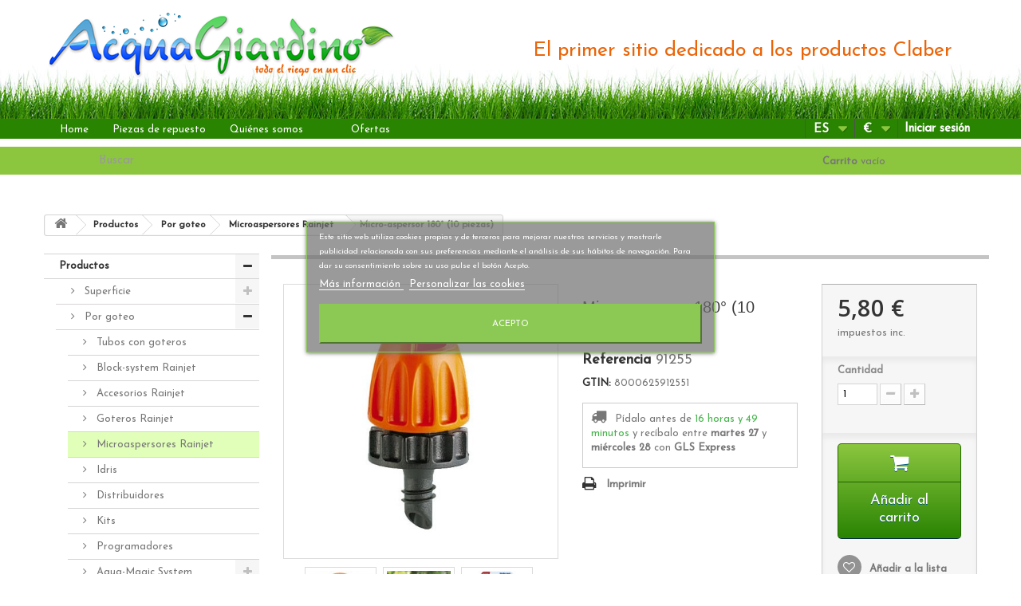

--- FILE ---
content_type: text/html; charset=utf-8
request_url: https://www.acquagiardino.it/es/microaspersores-rainjet/240-micro-aspersor-180-8000625912551.html
body_size: 12177
content:
<!DOCTYPE HTML> <!--[if lt IE 7]><html class="no-js lt-ie9 lt-ie8 lt-ie7" lang="es-es"><![endif]--> <!--[if IE 7]><html class="no-js lt-ie9 lt-ie8 ie7" lang="es-es"><![endif]--> <!--[if IE 8]><html class="no-js lt-ie9 ie8" lang="es-es"><![endif]--> <!--[if gt IE 8]><html class="no-js ie9" lang="es-es"><![endif]--><html lang="es-es"><head><meta charset="utf-8" /><title>CLABER Micro-aspersor 180° (10 piezas) - AcquaGiardino</title><meta name="robots" content="index,follow" /><meta name="viewport" content="width=device-width, minimum-scale=0.25, maximum-scale=1.6, initial-scale=1.0" /><meta name="apple-mobile-web-app-capable" content="yes" /><meta name="theme-color" content="#0f3100" /><link rel="icon" type="image/vnd.microsoft.icon" href="/img/favicon.ico?1616191778" /><link rel="shortcut icon" type="image/x-icon" href="/img/favicon.ico?1616191778" /><link rel="stylesheet" href="https://www.acquagiardino.it/themes/acquagiardino/cache/v_160_611696fe58f84a1466bc55e8a02713c1_all.css" type="text/css" media="all" /><link rel="stylesheet" href="https://www.acquagiardino.it/themes/acquagiardino/cache/v_160_03f59f09b14f75800a8cae9d518f95f5_print.css" type="text/css" media="print" /> <script type="text/javascript">/* <![CDATA[ */;var CUSTOMIZE_TEXTFIELD=1;var FancyboxI18nClose='Cerrar';var FancyboxI18nNext='Siguiente';var FancyboxI18nPrev='Anterior';var PS_CATALOG_MODE=false;var added_to_wishlist='El producto ha sido añadido a su lista de deseos correctamente.';var ajax_allowed=true;var ajaxsearch=true;var allowBuyWhenOutOfStock=true;var attribute_anchor_separator='-';var attributesCombinations=[];var availableLaterValue='';var availableNowValue='';var baseDir='https://www.acquagiardino.it/';var baseUri='https://www.acquagiardino.it/';var blocksearch_type='top';var contentOnly=false;var currency={"id":1,"name":"Euro","iso_code":"EUR","iso_code_num":"978","sign":"\u20ac","blank":"1","conversion_rate":"1.000000","deleted":"0","format":"2","decimals":"1","active":"1","prefix":"","suffix":" \u20ac","id_shop_list":null,"force_id":false};var currencyBlank=1;var currencyFormat=2;var currencyRate=1;var currencySign='€';var currentDate='2026-01-25 19:09:11';var customerGroupWithoutTax=false;var customizationFields=false;var customizationId=null;var customizationIdMessage='Personalización n°';var default_eco_tax=0;var delete_txt='Eliminar';var displayList=false;var displayPrice=0;var doesntExist='El producto no existe en este modelo. Por favor, elija otro.';var doesntExistNoMore='Agotado';var doesntExistNoMoreBut='con éstas características, pero está disponible con otras opciones';var ecotaxTax_rate=0;var fieldRequired='Por favor rellene todos los campos requeridos antes de guardar la personalización.';var freeProductTranslation='¡Gratis!';var freeShippingTranslation='¡Envío gratuito!';var generated_date=1769364551;var groupReduction=0;var hasDeliveryAddress=false;var highDPI=true;var idDefaultImage=1555;var id_lang=6;var id_product=240;var img_dir='https://www.acquagiardino.it/themes/acquagiardino/img/';var img_prod_dir='https://www.acquagiardino.it/img/p/';var img_ps_dir='https://www.acquagiardino.it/img/';var instantsearch=false;var isGuest=0;var isLogged=0;var isMobile=false;var jqZoomEnabled=true;var lgcookieslaw_block=false;var lgcookieslaw_cookie_name='__lglaw';var lgcookieslaw_position='3';var lgcookieslaw_reload=false;var lgcookieslaw_session_time='31536000';var loggin_required='Debe iniciar sesión para administrar su lista de deseos.';var maxQuantityToAllowDisplayOfLastQuantityMessage=10;var minimalQuantity=1;var mywishlist_url='https://www.acquagiardino.it/es/module/blockwishlist/mywishlist';var noTaxForThisProduct=false;var oosHookJsCodeFunctions=[];var page_name='product';var payplug_ajax_url='https://www.acquagiardino.it/es/module/payplug/ajax';var priceDisplayMethod=0;var priceDisplayPrecision=2;var productAvailableForOrder=true;var productBasePriceTaxExcl=4.754098;var productBasePriceTaxExcluded=4.754098;var productBasePriceTaxIncl=5.8;var productHasAttributes=false;var productPrice=5.8;var productPriceTaxExcluded=4.754098;var productPriceTaxIncluded=5.8;var productPriceWithoutReduction=5.8;var productReference='91255';var productShowPrice=true;var productUnitPriceRatio=0;var product_fileButtonHtml='Seleccione un archivo';var product_fileDefaultHtml='Fichero no seleccionado';var product_specific_price=[];var quantitiesDisplayAllowed=false;var quantityAvailable=0;var quickView=true;var reduction_percent=0;var reduction_price=0;var removingLinkText='eliminar este producto de mi carrito';var roundMode=2;var search_url='https://www.acquagiardino.it/es/buscar';var specific_currency=false;var specific_price=0;var static_token='0b4c480c444604a418c919dc1b27f6cb';var stock_management=1;var taxRate=22;var toBeDetermined='A determinar';var token='0b4c480c444604a418c919dc1b27f6cb';var uploading_in_progress='En curso, espere un momento por favor ...';var usingSecureMode=true;var wishlistProductsIds=false;/* ]]> */</script> <script type="text/javascript" src="https://www.acquagiardino.it/themes/acquagiardino/cache/v_119_1f587e018b12a1f2453632537f83a3d0.js"></script> <script type="text/javascript">/* <![CDATA[ */;var ed_hours='horas';var ed_minutes='minutos';var ed_and='y';var ed_refresh='Límite de picking alcanzado, por favor refresca el navegador para ver las nuevas opciones';var ed_disable_cc=0;var ed_has_combi=0;var ed_placement=1;var ed_sm=1;/* ]]> */</script><script type="text/javascript">/* <![CDATA[ */;var fbloginblock_is17='0';var fbloginblock_is16='1';var fbloginblockapipopup='0';var fbloginblockislogged='0';var fbloginblockvoucherpopup='0';var fbloginblockis_display_gdpr='0';var fbloginblock_login_buttons_footer='';var fbloginblock_login_buttons_top='';var fbloginblock_login_buttons_authpage='';var fbloginblock_login_buttons_beforeauthpage='<div class="clear"></div><div id="fbloginblock-beforeauthpage" class="wrap text-align-center fbloginblock-connects margin-bottom-20"><div class="auth-page-txt-before-logins">Inicia sesión con:</div> <a href="javascript:void(0)"class="facebook custom-social-button-all custom-social-button-1" onclick="redirect_fbloginblock(\'https://www.facebook.com/v3.3/dialog/oauth?client_id=194202267726021&amp;state=78f67b59dd17194c00f92289943ab39e&amp;response_type=code&amp;sdk=php-sdk-5.5.0&amp;redirect_uri=https%3A%2F%2Fwww.acquagiardino.it%2Fmodule%2Ffbloginblock%2Ffacebook&amp;scope=email\', \'login\');" title="Facebook"><i class="fa fa-facebook">&nbsp;Iniciar sesi&oacute;n con Facebook</i> </a>&nbsp; <a href="javascript:void(0)"class="amazon custom-social-button-all custom-social-button-1" onclick=" return amazonlogin();" title="Amazon" ><i class="fa fa-amazon">&nbsp;Amazon</i> </a>&nbsp; <a href="javascript:void(0)"class="google custom-social-button-all custom-social-button-1" onclick="redirect_fbloginblock(\'https://www.acquagiardino.it/index.php?fc=module&amp;module=fbloginblock&amp;controller=spmlogin&amp;typelogin=login&amp;p=google\', \'login\');" title="Google"><i class="fa fa-google">&nbsp;Google</i> </a>&nbsp;</div>';var fbloginblock_login_buttons_welcome='';var fbloginblockis_popup='1';var fbloginblockis_ssl='1';var fbloginblockamazonci='amzn1.application-oa2-client.d428a89879444cc39a9ce47c05963ed3';var fbloginblockssltxt='';var fbloginblock_aerror='Error: Please fill Amazon Client ID and Amazon Allowed Return URL in the module settings';var fbloginblockamazon_url='https://www.acquagiardino.it/module/fbloginblock/amazon';/* ]]> */</script> <style type="text/css">#follow-teaser, #follow-teaser-footer{background-color:#f3f3f3 }</style><link rel="prefetch" href="https://www.paypal.com/sdk/js?components=buttons,marks,funding-eligibility,hosted-fields&client-id=AXjYFXWyb4xJCErTUDiFkzL0Ulnn-bMm4fal4G-1nQXQ1ZQxp06fOuE7naKUXGkq2TZpYSiI9xXbs4eo&merchant-id=7T2L3ZQQDEDPC&currency=EUR&intent=capture&commit=false&vault=false&integration-date=2020-07-30&disable-funding=bancontact,card,eps,giropay,ideal,mybank,p24,sofort" as="script"><link rel="stylesheet" href="//fonts.googleapis.com/css?family=Open+Sans:300,600&amp;subset=latin,latin-ext" type="text/css" media="all" /><link href="https://fonts.googleapis.com/css?family=Josefin+Sans" rel="stylesheet"><link rel="stylesheet" href="/themes/acquagiardino/css/acquagiardino.css"> <!--[if IE 8]> <script src="https://oss.maxcdn.com/libs/html5shiv/3.7.0/html5shiv.js"></script> <script src="https://oss.maxcdn.com/libs/respond.js/1.3.0/respond.min.js"></script> <![endif]--> <script type="text/javascript" async="" charset="utf-8" src="/themes/acquagiardino/js/jquery.scrollToTo.js"></script> <script>/* <![CDATA[ */;$(document).ready(function(){var dir="/themes/acquagiardino/img/loghi/";var iso="es";var retina=(window.retina||window.devicePixelRatio>1);retina.isRetina=function(){var mediaQuery="(-webkit-min-device-pixel-ratio: 2)";if(root.devicePixelRatio>1){return true;}
if(root.matchMedia&&root.matchMedia(mediaQuery).matches){return true;}
return false;};if(retina==true){var newsrc=dir+"logo_"+iso+"@2x.png";$("#logoimage").attr("src",newsrc).addClass("isRetina");}else{var theSrc=dir+"logo_"+iso+".png";$("#logoimage").attr("src",theSrc);}});/* ]]> */</script> <style type="text/css">div#smartsupp-widget-container {
	display: none !important;
}
.display-it {
	display: none !important;
}</style></head><body id="product" class="product product-240 product-micro-aspersor-180 category-461 category-microaspersores-rainjet show-left-column hide-right-column lang_es"><div id="page"><div class="header-container"> <header id="header"><div id="headGrass" class="row"><div class="col-xxxs-12 col-xxs-12 col-xs-12 col-sm-6 col-md-6 col-lg-6 text-left logoBackground" id="theLogo"> <a href="https://www.acquagiardino.it/" title="AcquaGiardino"> <img src="" id="logoimage" alt="AcquaGiardino"> </a></div><div class="col-xxs-12 col-xxs-12 col-xs-12 col-sm-6 col-md-6 col-lg-6 text-right" id="didascalia"> El primer sitio dedicado a los productos Claber</div></div><div class="nav"><div class="container"><div class="row"> <nav><div id="block_top_menu" class="sf-contener clearfix col-lg-12";"><div class="cat-title"><i></i></div><ul class="sf-menu clearfix menu-content"><li><a href="https://www.acquagiardino.it" title="Home">Home</a></li><li><a href="https://www.acquagiardino.it/es/482-piezas-de-repuesto" title="Piezas de repuesto">Piezas de repuesto</a></li><li><a href="https://www.acquagiardino.it/es/content/16-quienes-somos" title=" Qui&eacute;nes somos"> Qui&eacute;nes somos</a></li><li><a href="https://www.acquagiardino.it/es/content/category/2--" title=" "> </a><ul><li ><a href="https://www.acquagiardino.it/es/content/18--"> </a></li><li ><a href="https://www.acquagiardino.it/es/content/19--"> </a></li><li ><a href="https://www.acquagiardino.it/es/content/22-programmatori-rubinetto-a-confronto"> </a></li><li ><a href="https://www.acquagiardino.it/es/content/23-blog"> </a></li><li ><a href="https://www.acquagiardino.it/es/content/25-consigli-per-le-piante">CONSIGLI PER LE PIANTE</a></li></ul></li><li><a href="https://www.acquagiardino.it/index.php?controller=prices-drop" title="Ofertas">Ofertas</a></li></ul></div><div class="header_user_info"> <a class="login" href="https://www.acquagiardino.it/es/mi-cuenta" rel="nofollow" title="Acceda a su cuenta de cliente"> Iniciar sesión </a></div><div id="currencies-block-top"><form id="setCurrency" action="/es/microaspersores-rainjet/240-micro-aspersor-180-8000625912551.html" method="post"><div class="current"> <input type="hidden" name="id_currency" id="id_currency" value=""/> <input type="hidden" name="SubmitCurrency" value="" /> <strong>€</strong></div><ul id="first-currencies" class="currencies_ul toogle_content"><li > <a href="javascript:setCurrency(4);" rel="nofollow" title="Dollar (AUD)"> Dollar (AUD) </a></li><li > <a href="javascript:setCurrency(2);" rel="nofollow" title="Dollar (USD)"> Dollar (USD) </a></li><li class="selected"> <a href="javascript:setCurrency(1);" rel="nofollow" title="Euro (EUR)"> Euro (EUR) </a></li><li > <a href="javascript:setCurrency(3);" rel="nofollow" title="Pound (GBP)"> Pound (GBP) </a></li></ul></form></div><div id="languages-block-top" class="languages-block"><div class="current"> <span>es</span></div><ul id="first-languages" class="languages-block_ul toogle_content"><li > <a href="https://www.acquagiardino.it/it/microirrigatori-rainjet/240-microirrigatore-180°-8000625912551.html" title="Italiano (Italian)" rel="alternate" hreflang="it"> <span>Italiano</span> </a></li><li > <a href="https://www.acquagiardino.it/en/rainjet-micro-sprinklers/240-180°-micro-splinker-8000625912551.html" title="English (English)" rel="alternate" hreflang="en"> <span>English</span> </a></li><li > <a href="https://www.acquagiardino.it/fr/micro-arroseurs-rainjet/240-micro-asperseur-180°-8000625912551.html" title="Français (French)" rel="alternate" hreflang="fr"> <span>Français</span> </a></li><li > <a href="https://www.acquagiardino.it/de/rainjet-mikroregners/240-180°-mikroregner-8000625912551.html" title="Deutsch (German)" rel="alternate" hreflang="de"> <span>Deutsch</span> </a></li><li class="selected"> <span>Español</span></li></ul></div></nav></div></div></div><div id="theField"></div><div><div class="container"><div class="row"><div class="searchbox"><div id="search_block_top" class="col-xxs-12 col-xxxs-12 col-xs-12 col-sm-6 col-md-6 col-lg-6"><form method="get" action="//www.acquagiardino.it/es/buscar" > <input type="hidden" name="controller" value="search" /> <input type="hidden" name="orderby" value="position" /> <input type="hidden" name="orderway" value="desc" /> <input class="search_query form-control" type="text" id="search_query_top" name="search_query" placeholder="Buscar" value="" /> <button type="submit" id="right_btn" name="submit_search" class="btn btn-default button-search"> <span>Buscar</span> </button> <button id="left_btn" type="submit" name="submit_search" class="btn btn-default button-search"> <span>Buscar</span> </button></form></div></div><div id="blockCartRight" class="hidden-xs col-sm-3 col-md-3 col-lg-3 "><div class="shopping_cart"> <a href="https://www.acquagiardino.it/es/carrito" title="Ver mi carrito de compra" rel="nofollow"> <b>Carrito</b> <span class="ajax_cart_quantity unvisible">0</span> <span class="ajax_cart_product_txt unvisible">Producto</span> <span class="ajax_cart_product_txt_s unvisible">Productos</span> <span class="ajax_cart_total unvisible"> </span> <span class="ajax_cart_no_product">vacío</span> </a><div class="cart_block block exclusive"><div class="block_content"><div class="cart_block_list"><p class="cart_block_no_products"> Ningún producto</p><table id="block_cart_fees" class=" unvisible"></table><div class="cart-prices display-it"><div class="cart-prices-line first-line"> <span class="price cart_block_shipping_cost ajax_cart_shipping_cost unvisible"> A determinar </span> <span class="unvisible"> Transporte </span></div><div class="cart-prices-line last-line"> <span class="price cart_block_total ajax_block_cart_total">0,00 €</span> <span>Total</span></div></div><p class="cart-buttons"> <a id="button_order_cart" class="btn btn-default button button-small" href="https://www.acquagiardino.it/es/carrito" title="Confirmar" rel="nofollow"> <span> Confirmar<i class="icon-chevron-right right"></i> </span> </a></p></div></div></div></div></div><div id="layer_cart"><div class="clearfix"><div class="layer_cart_product col-xs-12 col-md-6"> <span class="cross" title="Cerrar Ventana"></span> <span class="title"> <i class="icon-check"></i>Producto añadido correctamente a su carrito de la compra </span><div class="product-image-container layer_cart_img"></div><div class="layer_cart_product_info"> <span id="layer_cart_product_title" class="product-name"></span> <span id="layer_cart_product_attributes"></span><div> <strong class="dark">Cantidad</strong> <span id="layer_cart_product_quantity"></span></div><div> <strong class="dark">Total</strong> <span id="layer_cart_product_price"></span></div></div></div><div class="layer_cart_cart col-xs-12 col-md-6"> <span class="title"> <span class="ajax_cart_product_txt_s unvisible"> Hay <span class="ajax_cart_quantity">0</span> artículos en su carrito. </span> <span class="ajax_cart_product_txt "> Hay 1 artículo en su carrito. </span> </span><div class="layer_cart_row"> <strong class="dark"> Total productos: </strong> <span class="ajax_block_products_total"> </span></div><div id="ajax_block_fees_overlay"></div><div class="layer_cart_row display-it"> <strong class="dark unvisible"> Total envío:&nbsp; </strong> <span class="ajax_cart_shipping_cost unvisible"> A determinar </span></div><div class="layer_cart_row display-it"> <strong class="dark"> Total </strong> <span class="ajax_block_cart_total"> </span></div><div class="button-container"> <span class="continue btn btn-default button exclusive-medium" title="Seguir comprando"> <span> <i class="icon-chevron-left left"></i>Seguir comprando </span> </span> <a class="btn btn-default button button-medium" href="https://www.acquagiardino.it/es/carrito" title="Ir a la caja" rel="nofollow"> <span> Ir a la caja<i class="icon-chevron-right right"></i> </span> </a></div></div></div><div class="crossseling"></div></div><div class="layer_cart_overlay"></div></div></div></div> </header></div><div class="columns-container"><div id="columns" class="container"><div class="breadcrumb clearfix"> <a class="home" href="https://www.acquagiardino.it/" title="Volver a Inicio"><i class="icon-home"></i></a> <span class="navigation-pipe">&gt;</span> <span class="navigation_page"><span itemscope itemtype="https://schema.org/Breadcrumb"><a itemprop="url" href="https://www.acquagiardino.it/es/505-productos" title="Productos" ><span itemprop="title">Productos</span></a></span><span class="navigation-pipe">></span><span itemscope itemtype="https://schema.org/Breadcrumb"><a itemprop="url" href="https://www.acquagiardino.it/es/424-por-goteo" title="Por goteo" ><span itemprop="title">Por goteo</span></a></span><span class="navigation-pipe">></span><span itemscope itemtype="https://schema.org/Breadcrumb"><a itemprop="url" href="https://www.acquagiardino.it/es/461-microaspersores-rainjet" title="Microaspersores Rainjet" ><span itemprop="title">Microaspersores Rainjet</span></a></span><span class="navigation-pipe">></span>Micro-aspersor 180° (10 piezas)</span></div><div id="slider_row" class="row"></div><div class="row"><div id="left_column" class="column col-xs-12 col-sm-3"><div id="categories_block_left" class="block"><div class="block_content"><ul class="tree dhtml"><li class="last"> <a href="https://www.acquagiardino.it/es/505-productos" title=""> Productos </a><ul><li > <a href="https://www.acquagiardino.it/es/422-superficie" title=""> Superficie </a><ul><li > <a href="https://www.acquagiardino.it/es/423-conectores-y-accesorios" title=""> Conectores y accesorios </a></li><li > <a href="https://www.acquagiardino.it/es/428-conectores-sistema-quick-click" title=""> Conectores sistema Quick-Click </a></li><li > <a href="https://www.acquagiardino.it/es/431-ergogrip-system" title=""> Ergogrip System </a></li><li > <a href="https://www.acquagiardino.it/es/656-metal-jet" title=""> Metal-Jet </a></li><li > <a href="https://www.acquagiardino.it/es/429-lanzas-y-pistolas" title=""> Lanzas y pistolas </a><ul><li > <a href="https://www.acquagiardino.it/es/430-pistolas-confort" title=""> Pistolas Confort </a></li><li > <a href="https://www.acquagiardino.it/es/436-lanzas-y-pistolas" title=""> Lanzas y pistolas </a></li><li class="last"> <a href="https://www.acquagiardino.it/es/661-metal-jet" title=""> Metal-Jet </a></li></ul></li><li > <a href="https://www.acquagiardino.it/es/432-aspersores" title=""> Aspersores </a><ul><li > <a href="https://www.acquagiardino.it/es/433-aspersores-oscilantes" title=""> Aspersores oscilantes </a></li><li > <a href="https://www.acquagiardino.it/es/434-aspersores-estaticos-y-giratorios" title=""> Aspersores estáticos y giratorios </a></li><li class="last"> <a href="https://www.acquagiardino.it/es/435-cabezales-intermitentes" title=""> Cabezales intermitentes </a></li></ul></li><li > <a href="https://www.acquagiardino.it/es/446-mangueras" title=""> Mangueras </a><ul><li > <a href="https://www.acquagiardino.it/es/451-top-black" title=""> Top-black </a></li><li > <a href="https://www.acquagiardino.it/es/447-silver-green-plus" title=""> Silver Green Plus </a></li><li > <a href="https://www.acquagiardino.it/es/450-flexifort-green" title=""> Flexifort Green </a></li><li > <a href="https://www.acquagiardino.it/es/501-silver-elegant-plus" title=""> Silver Elegant Plus </a></li><li > <a href="https://www.acquagiardino.it/es/448-aquaviva-plus" title=""> Aquaviva Plus </a></li><li > <a href="https://www.acquagiardino.it/es/452-spiral-kit" title=""> Spiral kit </a></li><li > <a href="https://www.acquagiardino.it/es/498-kits" title=""> Kits </a></li><li > <a href="https://www.acquagiardino.it/es/655-springy" title=""> Springy </a></li><li class="last"> <a href="https://www.acquagiardino.it/es/669-top-light" title=""> Top-light </a></li></ul></li><li > <a href="https://www.acquagiardino.it/es/437-portamanguera" title=""> Portamanguera </a><ul><li > <a href="https://www.acquagiardino.it/es/438-soportes-portamangueras" title=""> Soportes portamangueras </a></li><li > <a href="https://www.acquagiardino.it/es/439-carros-portamangueras" title=""> Carros portamangueras </a></li><li > <a href="https://www.acquagiardino.it/es/441-carros-metalicos" title=""> Carros metálicos </a></li><li > <a href="https://www.acquagiardino.it/es/442-aquamaster-system" title=""> Aquamaster System </a></li><li class="last"> <a href="https://www.acquagiardino.it/es/443-rotoroll" title=""> Rotoroll </a></li></ul></li><li > <a href="https://www.acquagiardino.it/es/488-programadores" title=""> Programadores </a></li><li class="last"> <a href="https://www.acquagiardino.it/es/671-aquamaster-max-flow" title=""> Aquamaster - Max-Flow </a></li></ul></li><li > <a href="https://www.acquagiardino.it/es/424-por-goteo" title=""> Por goteo </a><ul><li > <a href="https://www.acquagiardino.it/es/453-tubos-con-goteros" title=""> Tubos con goteros </a></li><li > <a href="https://www.acquagiardino.it/es/458-block-system-rainjet" title=""> Block-system Rainjet </a></li><li > <a href="https://www.acquagiardino.it/es/459-accesorios-rainjet" title=""> Accesorios Rainjet </a></li><li > <a href="https://www.acquagiardino.it/es/460-goteros-rainjet" title=""> Goteros Rainjet </a></li><li > <a href="https://www.acquagiardino.it/es/461-microaspersores-rainjet" class="selected" title=""> Microaspersores Rainjet </a></li><li > <a href="https://www.acquagiardino.it/es/462-idris" title=""> Idris </a></li><li > <a href="https://www.acquagiardino.it/es/463-distribuidores" title=""> Distribuidores </a></li><li > <a href="https://www.acquagiardino.it/es/486-kits" title=""> Kits </a></li><li > <a href="https://www.acquagiardino.it/es/497-programadores" title=""> Programadores </a></li><li > <a href="https://www.acquagiardino.it/es/504-aqua-magic-system" title=""> Aqua-Magic System </a><ul><li class="last"> <a href="https://www.acquagiardino.it/es/662-piezas-de-repuesto-aqua-magic" title=""> Piezas de repuesto - Aqua-Magic </a></li></ul></li><li class="last"> <a href="https://www.acquagiardino.it/es/664-aquaecos" title=""> Aquaecos </a></li></ul></li><li > <a href="https://www.acquagiardino.it/es/425-enterrado" title=""> Enterrado </a><ul><li > <a href="https://www.acquagiardino.it/es/464-colibri-system" title=""> Colibrì System </a><ul><li > <a href="https://www.acquagiardino.it/es/481-kits" title=""> Kits </a></li><li > <a href="https://www.acquagiardino.it/es/493-aspersores-colibri" title=""> Aspersores Colibrì </a></li><li > <a href="https://www.acquagiardino.it/es/494-programadores-colibri" title=""> Programadores Colibrì </a></li><li > <a href="https://www.acquagiardino.it/es/495-tubos-y-accesorios-colibri" title=""> Tubos y accesorios Colibrì </a></li><li class="last"> <a href="https://www.acquagiardino.it/es/496-tubos-y-conectores-20mm" title=""> Tubos y conectores 20mm </a></li></ul></li><li > <a href="https://www.acquagiardino.it/es/465-programadores" title=""> Programadores </a><ul><li > <a href="https://www.acquagiardino.it/es/466-programadores-multipla" title=""> Programadores Multipla </a></li><li > <a href="https://www.acquagiardino.it/es/651-aqua-home" title=""> Aqua-Home </a></li><li > <a href="https://www.acquagiardino.it/es/484-modulos-estancos" title=""> Módulos estancos </a></li><li > <a href="https://www.acquagiardino.it/es/487-accesorios" title=""> Accesorios </a></li><li class="last"> <a href="https://www.acquagiardino.it/es/663-profesional" title=""> Profesional </a></li></ul></li><li > <a href="https://www.acquagiardino.it/es/468-difusores" title=""> Difusores </a><ul><li > <a href="https://www.acquagiardino.it/es/469-difusores-pop-up" title=""> Difusores (Pop-up) </a></li><li class="last"> <a href="https://www.acquagiardino.it/es/471-aspersores-con-turbinas" title=""> Aspersores con turbinas </a></li></ul></li><li > <a href="https://www.acquagiardino.it/es/472-electrovalvulas" title=""> Electroválvulas </a><ul><li > <a href="https://www.acquagiardino.it/es/473-electrovalvulas-de-24-volt" title=""> Electroválvulas de 24 Volt </a></li><li > <a href="https://www.acquagiardino.it/es/474-electrovalvulas-de-9-volt" title=""> Electrovàlvulas de 9 Volt </a></li><li > <a href="https://www.acquagiardino.it/es/475-electrovalvulas-programables" title=""> Electrovàlvulas programables </a></li><li > <a href="https://www.acquagiardino.it/es/476-accesorios-rainjet" title=""> Accesorios Rainjet </a></li><li > <a href="https://www.acquagiardino.it/es/483-radiofrecuencia" title=""> Radiofrecuencia </a></li><li class="last"> <a href="https://www.acquagiardino.it/es/503-hydro-4" title=""> Hydro 4 </a></li></ul></li><li > <a href="https://www.acquagiardino.it/es/477-accesorios" title=""> Accesorios </a></li><li > <a href="https://www.acquagiardino.it/es/478-tubos-y-conectores" title=""> Tubos y conectores </a><ul><li > <a href="https://www.acquagiardino.it/es/490-1-32-mm" title=""> 1&quot; (32 mm) </a></li><li > <a href="https://www.acquagiardino.it/es/491-34-25-mm" title=""> 3/4&quot; (25 mm) </a></li><li class="last"> <a href="https://www.acquagiardino.it/es/492-20-mm" title=""> 20 mm </a></li></ul></li><li > <a href="https://www.acquagiardino.it/es/485-radiofrecuencia" title=""> Radiofrecuencia </a></li><li class="last"> <a href="https://www.acquagiardino.it/es/502-kits-colibri" title=""> Kits Colibrì </a></li></ul></li><li > <a href="https://www.acquagiardino.it/es/426-otros" title=""> Otros </a><ul><li > <a href="https://www.acquagiardino.it/es/427-duchas" title=""> Duchas </a></li><li > <a href="https://www.acquagiardino.it/es/444-carry-cart" title=""> Carry Cart </a></li><li > <a href="https://www.acquagiardino.it/es/445-hidrolimpieza" title=""> Hidrolimpieza </a></li><li > <a href="https://www.acquagiardino.it/es/670-enfriamiento" title=""> Enfriamiento </a></li><li class="last"> <a href="https://www.acquagiardino.it/es/677-pulverizadores-a-presión" title=""> Pulverizadores a presión </a></li></ul></li><li > <a href="https://www.acquagiardino.it/es/482-piezas-de-repuesto" title=""> Piezas de repuesto </a></li><li class="last"> <a href="https://www.acquagiardino.it/es/499-accesorios" title=""> Accesorios </a></li></ul></li></ul></div></div><p><img class="img-responsive" src="/modules/contentcolumnsx/content/made_in_italy_es.png" alt="Made in Italy" /></p></div><div id="center_column" class="center_column col-xs-12 col-sm-9"><div itemscope itemtype="https://schema.org/Product"><meta itemprop="url" content="https://www.acquagiardino.it/es/microaspersores-rainjet/240-micro-aspersor-180-8000625912551.html"><div class="primary_block row"><div class="container"><div class="top-hr"></div></div><div class="pb-left-column col-xs-12 col-sm-4 col-md-5"><div id="image-block" class="clearfix"> <span id="view_full_size"> <a class="jqzoom" title="Micro-aspersor 180° (10 piezas)" rel="gal1" href="https://www.acquagiardino.it/1555-thickbox_default/micro-aspersor-180.jpg"> <img itemprop="image" src="https://www.acquagiardino.it/1555-large_default/micro-aspersor-180.jpg" title="Micro-aspersor 180° (10 piezas)" alt="Micro-aspersor 180° (10 piezas)"/> </a> </span></div><div id="views_block" class="clearfix "> <span class="view_scroll_spacer"> <a id="view_scroll_left" class="" title="Otras vistas" href="javascript:{}"> Anterior </a> </span><div id="thumbs_list"><ul id="thumbs_list_frame"><li id="thumbnail_1555"> <a href="javascript:void(0);" rel="{gallery: 'gal1', smallimage: 'https://www.acquagiardino.it/1555-large_default/micro-aspersor-180.jpg',largeimage: 'https://www.acquagiardino.it/1555-thickbox_default/micro-aspersor-180.jpg'}" title="Micro-aspersor 180° (10 piezas)"> <img class="img-responsive" id="thumb_1555" src="https://www.acquagiardino.it/1555-cart_default/micro-aspersor-180.jpg" alt="Micro-aspersor 180° (10 piezas)" title="Micro-aspersor 180° (10 piezas)" height="80" width="80" itemprop="image" /> </a></li><li id="thumbnail_2719"> <a href="javascript:void(0);" rel="{gallery: 'gal1', smallimage: 'https://www.acquagiardino.it/2719-large_default/micro-aspersor-180.jpg',largeimage: 'https://www.acquagiardino.it/2719-thickbox_default/micro-aspersor-180.jpg'}" title="Micro-aspersor 180° (10 piezas)"> <img class="img-responsive" id="thumb_2719" src="https://www.acquagiardino.it/2719-cart_default/micro-aspersor-180.jpg" alt="Micro-aspersor 180° (10 piezas)" title="Micro-aspersor 180° (10 piezas)" height="80" width="80" itemprop="image" /> </a></li><li id="thumbnail_2720" class="last"> <a href="javascript:void(0);" rel="{gallery: 'gal1', smallimage: 'https://www.acquagiardino.it/2720-large_default/micro-aspersor-180.jpg',largeimage: 'https://www.acquagiardino.it/2720-thickbox_default/micro-aspersor-180.jpg'}" title="Micro-aspersor 180° (10 piezas)"> <img class="img-responsive" id="thumb_2720" src="https://www.acquagiardino.it/2720-cart_default/micro-aspersor-180.jpg" alt="Micro-aspersor 180° (10 piezas)" title="Micro-aspersor 180° (10 piezas)" height="80" width="80" itemprop="image" /> </a></li></ul></div> <a id="view_scroll_right" title="Otras vistas" href="javascript:{}"> Siguiente </a></div><p class="resetimg clear no-print"> <span id="wrapResetImages" style="display: none;"> <a href="https://www.acquagiardino.it/es/microaspersores-rainjet/240-micro-aspersor-180-8000625912551.html" data-id="resetImages"> <i class="icon-repeat"></i> Mostrar todas las im&aacute;genes </a> </span></p></div><div class="pb-center-column col-xs-12 col-sm-4"><h1 itemprop="name">Micro-aspersor 180° (10 piezas)</h1><p id="product_reference"> <label>Referencia </label> <span class="editable" itemprop="sku" content="91255">91255</span></p><p id="product_ean13"> <label>GTIN: </label> <span class="editable" itemprop="sku" content="8000625912551">8000625912551</span></p><p id="availability_statut" style="display: none;"> <span id="availability_value" class="label label-success"></span></p><p class="warning_inline" id="last_quantities" style="display: none" >Advertencia: &iexcl;&Uacute;ltimos art&iacute;culos en inventario!</p><p id="availability_date" style="display: none;"> <span id="availability_date_label">Disponible el: </span> <span id="availability_date_value"></span></p><div id="oosHook" style="display: none;"></div><div id="estimateddelivery" class="estimateddelivery" data-idprod="240"><div class="ed_item " data-id-product="240" data-id-product-attribute="0"><p class="ed_orderbefore ed_268"> Pídalo antes de <span class="ed_countdown" data-time-limit=12:00 data-rest="16:50"> 16 horas y 50 minutos</span> y recíbalo <span title="24h"> <span title="GLS Express">entre <span><strong>martes 27</strong></span> y <span><strong>mi&eacute;rcoles 28</strong></span><span class="ed_carrier_name"> con <strong>GLS Express</strong></span></span></span></p></div></div><ul id="usefull_link_block" class="clearfix no-print"><li class="print"> <a href="javascript:print();"> Imprimir </a></li></ul></div><div class="pb-right-column col-xs-12 col-sm-4 col-md-3"><form id="buy_block" action="https://www.acquagiardino.it/es/carro-de-la-compra" method="post"><p class="hidden"> <input type="hidden" name="token" value="0b4c480c444604a418c919dc1b27f6cb" /> <input type="hidden" name="id_product" value="240" id="product_page_product_id" /> <input type="hidden" name="add" value="1" /> <input type="hidden" name="id_product_attribute" id="idCombination" value="" /></p><div class="box-info-product"><div class="content_prices clearfix"><div><p class="our_price_display" itemprop="offers" itemscope itemtype="https://schema.org/Offer"><link itemprop="availability" href="https://schema.org/InStock"/><span id="our_price_display" class="price" itemprop="price" content="5.8">5,80 €</span><meta itemprop="priceCurrency" content="EUR" /><div id="ivainclusaprezzo">impuestos inc.</div></p><p id="reduction_percent" style="display:none;"><span id="reduction_percent_display"></span></p><p id="reduction_amount" style="display:none"><span id="reduction_amount_display"></span></p><p id="old_price" class="hidden"><span id="old_price_display"><span class="price"></span></span></p></div><div class="clear"></div></div><div class="product_attributes clearfix"><p id="quantity_wanted_p"> <label for="quantity_wanted">Cantidad</label> <input type="number" min="1" name="qty" id="quantity_wanted" class="text" value="1" /> <a href="#" data-field-qty="qty" class="btn btn-default button-minus product_quantity_down"> <span><i class="icon-minus"></i></span> </a> <a href="#" data-field-qty="qty" class="btn btn-default button-plus product_quantity_up"> <span><i class="icon-plus"></i></span> </a> <span class="clearfix"></span></p><p id="minimal_quantity_wanted_p" style="display: none;"> La cantidad m&iacute;nima en el pedido de compra para el producto es <b id="minimal_quantity_label">1</b></p></div><div class="box-cart-bottom"><div><p id="add_to_cart" class="buttons_bottom_block no-print"> <button type="submit" name="Submit" class="exclusive"> <span>A&ntilde;adir al carrito</span> </button></p></div><p class="buttons_bottom_block no-print"> <a id="wishlist_button_nopop" href="#" onclick="WishlistCart('wishlist_block_list', 'add', '240', $('#idCombination').val(), document.getElementById('quantity_wanted').value); return false;" rel="nofollow" title="Añadir a mi lista de deseos"> Añadir a la lista de deseos </a></p></div></div></form></div></div> <section class="page-product-box"><h3 class="page-product-heading">M&aacute;s</h3><div class="rte"><div class="page" title="Page 102"><div class="layoutArea"><div class="column"><p><span>Puede ser aplicado en tubos colectores de 1/2” (13 - 16 mm), en capilares de 1/4” (4 - 6 mm) o en varillas.<br /> Útil para regar superficies semicirculares. <br />En paquete de 10 unidades.<br /></span><span>Área regada máx. 10 m</span><span>2</span><span>.</span></p><p><span><a href="../infologhi_it.html" target="_blank"><img src="/img/cms/../images/claber_loghi/002.jpg" /></a>&nbsp;</span></p></div></div></div></div> </section> <section class="page-product-box"><h3 class="page-product-heading">Ficha t&eacute;cnica</h3><table class="table-data-sheet"><tr class="odd"><td>Conexión manguera</td><td>1/4&quot;</td></tr><tr class="even"><td>Valores medidos a</td><td>1 bar</td></tr><tr class="odd"><td>øm</td><td>3,5</td></tr><tr class="even"><td>l/h</td><td>33</td></tr><tr class="odd"><td>Ángulo de alcance</td><td>180°</td></tr><tr class="even"><td>Tipo</td><td>Aspersor</td></tr></table> </section> <section class="page-product-box"> </section> <section class="page-product-box"><h3 class="page-product-heading">Accesorios</h3><div class="block products_block accessories-block clearfix"><div class="block_content"><ul id="bxslider" class="bxslider clearfix"><li class="item product-box ajax_block_product first_item product_accessories_description"><div class="product_desc"> <a href="https://www.acquagiardino.it/es/microaspersores-rainjet/247-soporte-para-micro-aspersores-8000625912650.html" title="" class="product-image product_image"> <img class="lazyOwl" src="https://www.acquagiardino.it/1414-home_default/soporte-para-micro-aspersores.jpg" alt="" width="250" height="250"/> </a><div class="block_description"> <a href="https://www.acquagiardino.it/es/microaspersores-rainjet/247-soporte-para-micro-aspersores-8000625912650.html" title="M&aacute;s" class="product_description"> </a></div></div><div class="s_title_block"><h5 itemprop="name" class="product-name"> <a href="https://www.acquagiardino.it/es/microaspersores-rainjet/247-soporte-para-micro-aspersores-8000625912650.html"> Soporte para micr... </a></h5> <span class="price"> 6,65 € </span></div><div class="clearfix" style="margin-top:5px"><div class="no-print"> <a class="exclusive button ajax_add_to_cart_button" href="https://www.acquagiardino.it/es/carro-de-la-compra?qty=1&amp;id_product=247&amp;token=0b4c480c444604a418c919dc1b27f6cb&amp;add=" data-id-product="247" title="A&ntilde;adir al carrito"> <span>A&ntilde;adir al carrito</span> </a></div></div></li><li class="item product-box ajax_block_product last_item product_accessories_description"><div class="product_desc"> <a href="https://www.acquagiardino.it/es/microaspersores-rainjet/248-varilla-rigida-8000625912605.html" title="" class="product-image product_image"> <img class="lazyOwl" src="https://www.acquagiardino.it/1415-home_default/varilla-rigida.jpg" alt="" width="250" height="250"/> </a><div class="block_description"> <a href="https://www.acquagiardino.it/es/microaspersores-rainjet/248-varilla-rigida-8000625912605.html" title="M&aacute;s" class="product_description"> </a></div></div><div class="s_title_block"><h5 itemprop="name" class="product-name"> <a href="https://www.acquagiardino.it/es/microaspersores-rainjet/248-varilla-rigida-8000625912605.html"> Varilla rigida (1... </a></h5> <span class="price"> 7,95 € </span></div><div class="clearfix" style="margin-top:5px"><div class="no-print"> <a class="exclusive button ajax_add_to_cart_button" href="https://www.acquagiardino.it/es/carro-de-la-compra?qty=1&amp;id_product=248&amp;token=0b4c480c444604a418c919dc1b27f6cb&amp;add=" data-id-product="248" title="A&ntilde;adir al carrito"> <span>A&ntilde;adir al carrito</span> </a></div></div></li></ul></div></div> </section></div></div></div></div></div><div class="footer-container"> <footer id="footer" class="container"><div class="row"><div id="bloccoformepagamento"><p>Pagos:</p><div id="formepagamento"><img src="/modules/contentfooter/content/cc-icon.png" height="50" />tarjeta de crédito</div><div id="formepagamento"><img src="/modules/contentfooter/content/bank-icon.png" height="47" />Transferencia bancaria</div><div id="formepagamento"><img src="/modules/contentfooter/content/paypal-icon.png" height="50" /></div></div><section id="social_block" class="pull-left"><ul><li class="facebook"> <a class="_blank" href="https://www.facebook.com/AcquaGiardino.it/"> <span>Facebook</span> </a></li><li class="twitter"> <a class="_blank" href="http://www.twitter.com/"> <span>Twitter</span> </a></li><li class="youtube"> <a class="_blank" href="https://www.youtube.com/channel/UCeaxZ1aohxYsbB5zmSnO9IA"> <span>Youtube</span> </a></li></ul><h4>Síguenos</h4> </section><div class="clearfix"></div><section class="footer-block col-xs-12 col-sm-6" id="block_various_links_footer"><h4>Información</h4><ul><li class="item"> <a href="https://www.acquagiardino.it/es/contactenos" title="Contacte con nosotros"> Contacte con nosotros </a></li><li class="item"> <a href="https://www.acquagiardino.it/es/content/1-Envio-y-devoluciones" title="Envío y devoluciones"> Envío y devoluciones </a></li><li class="item"> <a href="https://www.acquagiardino.it/es/content/3-terminos-y-condiciones" title="Términos y condiciones"> Términos y condiciones </a></li><li class="item"> <a href="https://www.acquagiardino.it/es/content/4-privacy" title="Privacy "> Privacy </a></li><li class="item"> <a href="https://www.acquagiardino.it/es/content/2-cookie" title="Cookie"> Cookie </a></li><li class="item"> <a href="https://www.acquagiardino.it/es/content/14-sei-un-installatore-rivenditore" title=" "> </a></li></ul> </section> <section class="col-xs-12" style="clear: both"><div> La información proporcionada puede estar sujeta a cambios sin previo aviso. Está prohibida la reproducción total o parcial. Copyright © 2011-2021 NOVASEI.IT SRL Gallery Central 10-33.082 Azzano Decimo PN - ITALY - +39 0434 1851 787 - P.I. 01732990930</div> </section><script src='https://www.google.com/recaptcha/api.js?hl=es'></script> <script>/* <![CDATA[ */;function onreCSubmitREG(token){if(token){$.ajax({url:'https://www.acquagiardino.it/modules/recaptchapro/verifyrecaptcha.php?token=0b4c480c444604a418c919dc1b27f6cb',type:'post',data:'secret=6LdspkQUAAAAAPCPpJBI0lannFNFQNHwIHtmQeOZ&response='+token+'&remoteip=3.149.213.132',success:function(data){if(data=='OK'){$('#contact .contact-form-box').submit();}else{$('.alert').remove();$("<div class='alert alert-danger'><p>Hay 1 error</p><ol><li>Se ha detectado una clave secreta incorrecta de Captcha o Duplicate submit.</ol></div>").hide().insertAfter('#center_column .page-heading').fadeIn(600);}}});}};/* ]]> */</script> <script>/* <![CDATA[ */;document.addEventListener("DOMContentLoaded",function(){var captcha_form=$('#contact .contact-form-box');$(captcha_form).submit(function(event){if(!grecaptcha.getResponse()){event.preventDefault();grecaptcha.execute();}});$(captcha_form).append('<div id="recaptcha" class="g-recaptcha" data-sitekey="6LdspkQUAAAAABGkySTBQJVOakuMDUzumjkX3MYa" data-callback="onreCSubmitREG" data-size="invisible"></div>');$(captcha_form).append('<input type="hidden" value="" name="submitMessage" />');});/* ]]> */</script> <script>/* <![CDATA[ */;function onreCSubmitR(token){if(token){$.ajax({url:'https://www.acquagiardino.it/modules/recaptchapro/verifyrecaptcha.php?token=0b4c480c444604a418c919dc1b27f6cb',type:'post',data:'secret=6LdspkQUAAAAAPCPpJBI0lannFNFQNHwIHtmQeOZ&response='+token+'&remoteip=3.149.213.132',success:function(data){if(data=='OK'){$('#authentication #account-creation_form').submit();}else{$('.alert').remove();$("<div class='alert alert-danger'><p>Hay 1 error</p><ol><li>Se ha detectado una clave secreta incorrecta de Captcha o Duplicate submit.</ol></div>").hide().insertAfter('#center_column .page-heading').fadeIn(600);}}});}};/* ]]> */</script> <script>/* <![CDATA[ */;document.addEventListener("DOMContentLoaded",function(){var re_grecaptcha=null;$(document).on('click','#authentication #account-creation_form #submitAccount',function(){if(typeof(re_grecaptcha)!='undefined'&&re_grecaptcha!==null){if(!grecaptcha.getResponse(re_grecaptcha)){event.preventDefault();grecaptcha.execute(re_grecaptcha);}}else{if(!grecaptcha.getResponse()){event.preventDefault();grecaptcha.execute();}}});$('#authentication #SubmitCreate').click(function(){if(typeof(interval)!='undefined'&&interval!==null){clearInterval(interval);}
interval=setInterval(function(){if($('#authentication #account-creation_form .account_creation').length){$('#authentication #login_form .g-recaptcha').remove();$('#authentication #account-creation_form').append('<div id="g-recaptcha-re" class="g-recaptcha" data-sitekey="6LdspkQUAAAAABGkySTBQJVOakuMDUzumjkX3MYa" data-callback="onreCSubmitR" data-size="invisible"></div>');re_grecaptcha=grecaptcha.render('g-recaptcha-re',{'sitekey':'6LdspkQUAAAAABGkySTBQJVOakuMDUzumjkX3MYa','size':'invisible','callback':'onreCSubmitR'});$('#authentication #account-creation_form').append('<input type="hidden" value="" name="submitAccount" />');clearInterval(interval);}},'1000');});if($('#authentication #account-creation_form .account_creation').length){$('#authentication #login_form .g-recaptcha').remove();$('#authentication #account-creation_form').append('<div class="g-recaptcha" data-sitekey="6LdspkQUAAAAABGkySTBQJVOakuMDUzumjkX3MYa" data-callback="onreCSubmitR" data-size="invisible"></div>');$('#authentication #account-creation_form').append('<input type="hidden" value="" name="submitAccount" />');}});/* ]]> */</script> <script>/* <![CDATA[ */;function onreCSubmitRP(token){if(token){$.ajax({url:'https://www.acquagiardino.it/modules/recaptchapro/verifyrecaptcha.php?token=0b4c480c444604a418c919dc1b27f6cb',type:'post',data:'secret=6LdspkQUAAAAAPCPpJBI0lannFNFQNHwIHtmQeOZ&response='+token+'&remoteip=3.149.213.132',success:function(data){if(data=='OK'){$('#password #form_forgotpassword').submit();}else{$('.alert').remove();$("<div class='alert alert-danger'><p>Hay 1 error</p><ol><li>Se ha detectado una clave secreta incorrecta de Captcha o Duplicate submit.</ol></div>").hide().insertAfter('#center_column .page-subheading').fadeIn(600);}}});}};/* ]]> */</script> <script>/* <![CDATA[ */;document.addEventListener("DOMContentLoaded",function(){var captcha_form=$('#password #form_forgotpassword');captcha_form.submit(function(event){if(!grecaptcha.getResponse()){event.preventDefault();grecaptcha.execute();}});captcha_form.append('<div id="recaptcha" class="g-recaptcha" data-sitekey="6LdspkQUAAAAABGkySTBQJVOakuMDUzumjkX3MYa" data-callback="onreCSubmitRP" data-size="invisible"></div>');});/* ]]> */</script> <script>/* <![CDATA[ */;document.addEventListener("DOMContentLoaded",function(){var clickedd_first=false;var news_grecaptcha=false;var newsletter_form=$('#newsletter_block_left form');newsletter_form.submit(function(event){if(clickedd_first==false){newsletter_form.append('<input type="hidden" id="news-letter-validated" value="" />');}
if(!$('#news-letter-validated').val()){event.preventDefault();}
if(clickedd_first==false){$('.g-recaptcha').remove();newsletter_form.append('<div id="news-recaptcha-re" class="g-recaptcha" data-sitekey="6LdspkQUAAAAABGkySTBQJVOakuMDUzumjkX3MYa" data-callback="onreCSubmitN" data-size="invisible"></div>');newsletter_form.append('<input type="hidden" name="submitNewsletter" />');news_grecaptcha=grecaptcha.render('news-recaptcha-re',{'sitekey':'6LdspkQUAAAAABGkySTBQJVOakuMDUzumjkX3MYa','size':'invisible','callback':'onreCSubmitN'});clickedd_first=true;}
if(!grecaptcha.getResponse(news_grecaptcha)){grecaptcha.execute(news_grecaptcha);}});});function onreCSubmitN(token){if(token){var newsletter_form=$('#newsletter_block_left form');$.ajax({url:'https://www.acquagiardino.it/modules/recaptchapro/verifyrecaptcha.php?token=0b4c480c444604a418c919dc1b27f6cb',type:'post',data:'secret=6LdspkQUAAAAAPCPpJBI0lannFNFQNHwIHtmQeOZ&response='+token+'&remoteip=3.149.213.132',success:function(data){if(data=='OK'){$('#news-letter-validated').val('true');newsletter_form.submit();}else{$('.alert').remove();$("<div class='alert alert-danger'><p>Hay 1 error</p><ol><li>Se ha detectado una clave secreta incorrecta de Captcha o Duplicate submit.</ol></div>").hide().insertAfter(newsletter_form).fadeIn(600);}}});}};/* ]]> */</script><script>/* <![CDATA[ */;dcp_design={'bg_color':"#ffffff",'counter_bg_color':"#00af13",'counter_fg_color':"#ffffff",'reminder_bg_color':"#3a3d42",'reminder_fg_color':"#ffffff"}
dcp_translations={'text_days':"dias",'text_hours':"horas",'text_minutes':"minutos",'text_seconds':"segundos"};/* ]]> */</script><div id="lgcookieslaw_banner" class="lgcookieslaw-banner lgcookieslaw-message-floating"><div class="container"><div class="lgcookieslaw-message"><p>Este sitio web utiliza cookies propias y de terceros para mejorar nuestros servicios y mostrarle publicidad relacionada con sus preferencias mediante el análisis de sus hábitos de navegación. Para dar su consentimiento sobre su uso pulse el botón Acepto.</p><div class="lgcookieslaw-link-container"> <a id="lgcookieslaw_info" class="lgcookieslaw-info lgcookieslaw-link-button" target="_blank" href="https://www.acquagiardino.it/es/content/2-cookie" > Más información </a><a id="lgcookieslaw_customize_cookies" class="lgcookieslaw-customize-cookies lgcookieslaw-link-button" onclick="customizeCookies()"> Personalizar las cookies </a></div></div><div class="lgcookieslaw-button-container"> <button id="lgcookieslaw_accept" class="lgcookieslaw-btn lgcookieslaw-accept lggoogleanalytics-accept" onclick="closeinfo(true, 1)">Acepto</button></div></div></div><div id="lgcookieslaw_modal" class="lgcookieslaw-modal"><div class="lgcookieslaw-modal-body"><h2>Gestión de cookies</h2><div class="lgcookieslaw-section"><div class="lgcookieslaw-section-name"> Cookies funcionales <small>(técnica)</small></div><div class="lgcookieslaw-section-checkbox"> <label class="lgcookieslaw-switch"><div class="lgcookieslaw-slider-option-left">No</div> <input type="checkbox" id="lgcookieslaw_purpose_enabled_1" class="lgcookieslaw-purpose-enabled" data-id-lgcookieslaw-purpose="1" checked="checked" disabled="disabled"> <span class="lgcookieslaw-slider lgcookieslaw-slider-checked"></span><div class="lgcookieslaw-slider-option-right">Sí</div> </label></div><div class="lgcookieslaw-section-description"><div class="lgcookieslaw-section-description-button card-header collapsed" data-toggle="collapse" href="#multi_collapse_lgwhatsapp_purpose_1" role="button" aria-expanded="false" aria-controls="multi_collapse_lgwhatsapp_purpose_1"> <a class="card-title">Descripción</a></div><div class="lgcookieslaw-section-description-content collapse multi-collapse" id="multi_collapse_lgwhatsapp_purpose_1"><p>Las cookies funcionales son estrictamente necesarias para proporcionar los servicios de la tienda, así como para su correcto funcionamiento, por ello no es posible rechazar su uso. Permiten al usuario la navegación a través de nuestra web y la utilización de las diferentes opciones o servicios que existen en ella.</p></div></div></div><div class="lgcookieslaw-section"><div class="lgcookieslaw-section-name"> Cookies publicitarias</div><div class="lgcookieslaw-section-checkbox"> <label class="lgcookieslaw-switch"><div class="lgcookieslaw-slider-option-left">No</div> <input type="checkbox" id="lgcookieslaw_purpose_enabled_2" class="lgcookieslaw-purpose-enabled" data-id-lgcookieslaw-purpose="2" checked="checked"> <span class="lgcookieslaw-slider lgcookieslaw-slider-checked"></span><div class="lgcookieslaw-slider-option-right">Sí</div> </label></div><div class="lgcookieslaw-section-description"><div class="lgcookieslaw-section-description-button card-header collapsed" data-toggle="collapse" href="#multi_collapse_lgwhatsapp_purpose_2" role="button" aria-expanded="false" aria-controls="multi_collapse_lgwhatsapp_purpose_2"> <a class="card-title">Descripción</a></div><div class="lgcookieslaw-section-description-content collapse multi-collapse" id="multi_collapse_lgwhatsapp_purpose_2"><p>Son aquellas que recaban información sobre los anuncios mostrados a los usuarios del sitio web. Pueden ser de anónimas, si solo recopilan información sobre los espacios publicitarios mostrados sin identificar al usuario o, personalizadas, si recopilan información personal del usuario de la tienda por parte de un tercero, para la personalización de dichos espacios publicitarios.</p></div></div></div><div class="lgcookieslaw-section"><div class="lgcookieslaw-section-name"> Cookies de analíticas</div><div class="lgcookieslaw-section-checkbox"> <label class="lgcookieslaw-switch"><div class="lgcookieslaw-slider-option-left">No</div> <input type="checkbox" id="lgcookieslaw_purpose_enabled_3" class="lgcookieslaw-purpose-enabled lgcookieslaw-analytics-purpose" data-id-lgcookieslaw-purpose="3" checked="checked"> <span class="lgcookieslaw-slider lgcookieslaw-slider-checked"></span><div class="lgcookieslaw-slider-option-right">Sí</div> </label></div><div class="lgcookieslaw-section-description"><div class="lgcookieslaw-section-description-button card-header collapsed" data-toggle="collapse" href="#multi_collapse_lgwhatsapp_purpose_3" role="button" aria-expanded="false" aria-controls="multi_collapse_lgwhatsapp_purpose_3"> <a class="card-title">Descripción</a></div><div class="lgcookieslaw-section-description-content collapse multi-collapse" id="multi_collapse_lgwhatsapp_purpose_3"><p>Recopilan información sobre la experiencia de navegación del usuario en la tienda, normalmente de forma anónima, aunque en ocasiones también permiten identificar de manera única e inequívoca al usuario con el fin de obtener informes sobre los intereses de los usuarios en los productos o servicios que ofrece la tienda.</p></div></div></div><div class="lgcookieslaw-section"><div class="lgcookieslaw-section-name"> Cookies de rendimiento</div><div class="lgcookieslaw-section-checkbox"> <label class="lgcookieslaw-switch"><div class="lgcookieslaw-slider-option-left">No</div> <input type="checkbox" id="lgcookieslaw_purpose_enabled_4" class="lgcookieslaw-purpose-enabled" data-id-lgcookieslaw-purpose="4" checked="checked"> <span class="lgcookieslaw-slider lgcookieslaw-slider-checked"></span><div class="lgcookieslaw-slider-option-right">Sí</div> </label></div><div class="lgcookieslaw-section-description"><div class="lgcookieslaw-section-description-button card-header collapsed" data-toggle="collapse" href="#multi_collapse_lgwhatsapp_purpose_4" role="button" aria-expanded="false" aria-controls="multi_collapse_lgwhatsapp_purpose_4"> <a class="card-title">Descripción</a></div><div class="lgcookieslaw-section-description-content collapse multi-collapse" id="multi_collapse_lgwhatsapp_purpose_4"><p>Se usan para mejorar la experiencia de navegación y optimizar el funcionamiento de la tienda.</p></div></div></div><div class="lgcookieslaw-section"><div class="lgcookieslaw-section-name"> Otras cookies</div><div class="lgcookieslaw-section-checkbox"> <label class="lgcookieslaw-switch"><div class="lgcookieslaw-slider-option-left">No</div> <input type="checkbox" id="lgcookieslaw_purpose_enabled_5" class="lgcookieslaw-purpose-enabled" data-id-lgcookieslaw-purpose="5" checked="checked"> <span class="lgcookieslaw-slider lgcookieslaw-slider-checked"></span><div class="lgcookieslaw-slider-option-right">Sí</div> </label></div><div class="lgcookieslaw-section-description"><div class="lgcookieslaw-section-description-button card-header collapsed" data-toggle="collapse" href="#multi_collapse_lgwhatsapp_purpose_5" role="button" aria-expanded="false" aria-controls="multi_collapse_lgwhatsapp_purpose_5"> <a class="card-title">Descripción</a></div><div class="lgcookieslaw-section-description-content collapse multi-collapse" id="multi_collapse_lgwhatsapp_purpose_5"><p>Son cookies sin un propósito claro o aquellas que todavía estamos en proceso de clasificar.</p></div></div></div></div><div class="lgcookieslaw-modal-footer"><div class="lgcookieslaw-modal-footer-left"> <button id="lgcookieslaw_cancel" class="btn lgcookieslaw-cancel"> > Cancelar</button></div><div class="lgcookieslaw-modal-footer-right"> <button id="lgcookieslaw_save" class="btn lgcookieslaw-save lggoogleanalytics-accept" onclick="closeinfo(true, 2)">Aceptar selección</button> <button id="lgcookieslaw_accept_all" class="btn lgcookieslaw-accept-all lggoogleanalytics-accept" onclick="closeinfo(true, 1)">Aceptar todo</button></div></div></div><div class="lgcookieslaw-overlay"></div></div> </footer></div></div></div>
</body></html>